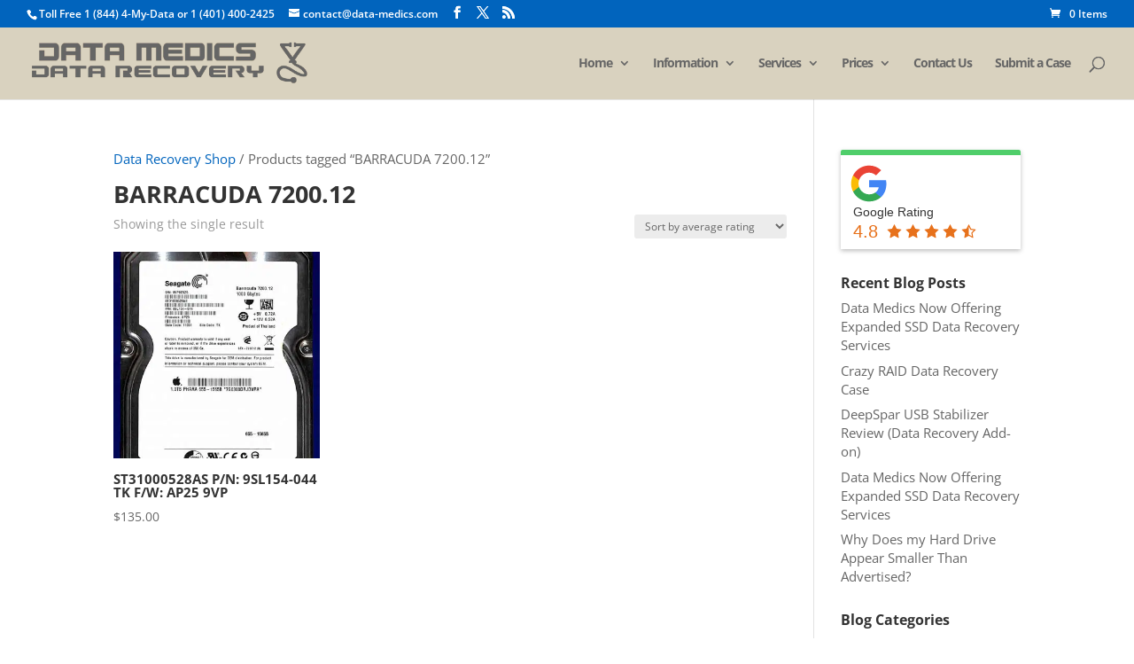

--- FILE ---
content_type: text/html; charset=utf-8
request_url: https://www.google.com/recaptcha/api2/aframe
body_size: 267
content:
<!DOCTYPE HTML><html><head><meta http-equiv="content-type" content="text/html; charset=UTF-8"></head><body><script nonce="g19MuhF9ryB1vrhsQyCxkw">/** Anti-fraud and anti-abuse applications only. See google.com/recaptcha */ try{var clients={'sodar':'https://pagead2.googlesyndication.com/pagead/sodar?'};window.addEventListener("message",function(a){try{if(a.source===window.parent){var b=JSON.parse(a.data);var c=clients[b['id']];if(c){var d=document.createElement('img');d.src=c+b['params']+'&rc='+(localStorage.getItem("rc::a")?sessionStorage.getItem("rc::b"):"");window.document.body.appendChild(d);sessionStorage.setItem("rc::e",parseInt(sessionStorage.getItem("rc::e")||0)+1);localStorage.setItem("rc::h",'1768432450238');}}}catch(b){}});window.parent.postMessage("_grecaptcha_ready", "*");}catch(b){}</script></body></html>